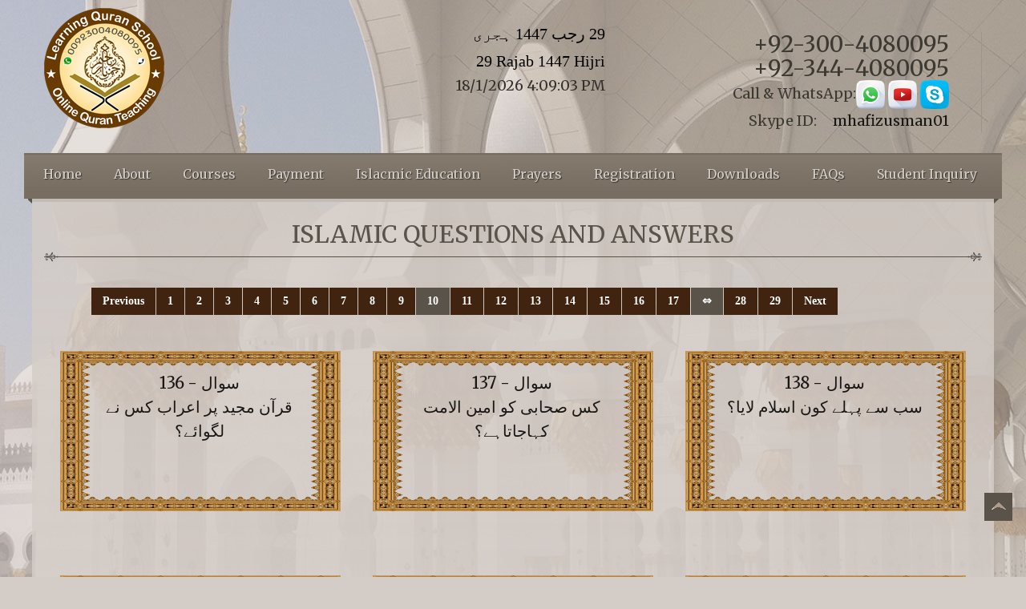

--- FILE ---
content_type: text/html; charset=UTF-8
request_url: https://learningquranschool.com/islamic-faqs?p=&page=10
body_size: 18128
content:
<!DOCTYPE html>
<html xml:lang="en-gb" lang="en-gb" >
<meta http-equiv="content-type" content="text/html;charset=utf-8" /> 
<head>
    <!-- Global site tag (gtag.js) - Google Analytics -->
<script async src="https://www.googletagmanager.com/gtag/js?id=UA-141219065-1"></script>
<script>
  window.dataLayer = window.dataLayer || [];
  function gtag(){dataLayer.push(arguments);}
  gtag('js', new Date());

  gtag('config', 'UA-141219065-1');
</script>

	<meta name="viewport" content="width=device-width, initial-scale=1.0">

		
	<!--[if lt IE 9]>
	      <link rel="stylesheet" href="/templates/joomla3_005/css/ie.css" type="text/css" media="screen">
    <![endif]-->

    <!--[if (gt IE 9)|!(IE)]><!-->
    <script type="text/javascript" src="templates/js/jquery.mobile.customized.min.js"></script>

    <!--<![endif]-->
	<!--[if lt IE 9]>
      <script src="http://html5shim.googlecode.com/svn/trunk/html5.js"></script>      
    <![endif]-->
 
  <meta http-equiv="content-type" content="text/html; charset=utf-8" />
 <title>The Learning Quran School | Quran Translation | Tajweed Classes for Advance learners.</title>
  <meta name="description" content="The Learning Quran School for those who want to learn Islam and Quran online by way of distance courses.
We have developed an extensive curriculum for learning Quran and basic islamic education.Quran Reading Education for Beginners,
Tajweed Classes for Advance learners ,Quran Translation ,Basic Islamic teachings ,Memorization of Holy Quran,Urdu Learning Classes">
  <meta name="keywords" content="Quran Reading Education for Beginners,Tajweed Classes for Advance learners,Quran Translation,Basic Islamic teachings,Memorization of Holy Quran,Urdu Learning Classes">
  <link href="islamic-faqs.php" rel="canonical" />
 
 <link href="templates/favicon.ico" rel="shortcut icon" type="image/vnd.microsoft.icon" />
  <link rel="stylesheet" href="templates/css/bootstrap.css" type="text/css" />
  <link rel="stylesheet" href="templates/css/default.css" type="text/css" />
  <link rel="stylesheet" href="templates/css/template.css" type="text/css" />
  <link rel="stylesheet" href="templates/css/touch.gallery.css" type="text/css" />
  <link rel="stylesheet" href="templates/css/responsive.css" type="text/css" />
  <link rel="stylesheet" href="modules/mod_rsfirewall_protected/assets/css/style.css" type="text/css" />
  <link rel="stylesheet" href="modules/mod_elastislide/css/elastislide.css" type="text/css" />
  <link rel="stylesheet" href="modules/mod_camera_slideshow/css/camera.css" type="text/css" />
  <link rel="stylesheet" href="modules/mod_superfish_menu/css/superfish.css" type="text/css" />
  <script src="media/jui/js/jquery.min.js" type="text/javascript"></script>
  <script src="media/jui/js/jquery-noconflict.js" type="text/javascript"></script>
  <script src="media/jui/js/jquery-migrate.min.js" type="text/javascript"></script>
  <script src="media/system/js/caption.js" type="text/javascript"></script>
  <script src="media/jui/js/bootstrap.js" type="text/javascript"></script>
  <script src="templates/js/jquery.isotope.min.js" type="text/javascript"></script>
  <script src="templates/js/touch.gallery.js" type="text/javascript"></script>
  <script src="templates/js/scripts.js" type="text/javascript"></script>
  <script src="modules/mod_elastislide/js/jquery.elastislide.js" type="text/javascript"></script>
  <script src="modules/mod_camera_slideshow/js/camera.js" type="text/javascript"></script>
  <script src="modules/mod_camera_slideshow/js/easing-v1.3.js" type="text/javascript"></script>
  <script src="modules/mod_superfish_menu/js/superfish.js" type="text/javascript"></script>
  <script src="modules/mod_superfish_menu/js/jquery.mobilemenu.js" type="text/javascript"></script>
  <script src="modules/mod_superfish_menu/js/jquery.hoverIntent.js" type="text/javascript"></script>
  <script type="text/javascript">
jQuery(window).on('load',  function() {
				new JCaption('img.caption');
			});jQuery.noConflict()jQuery(document).ready(function(){
	jQuery('.hasTooltip').tooltip({"html": true,"container": "body"});
});
  </script>


</head>

<body class="com_content ">




<!-- Top Part -->
<div class="top_part">
	<div id="main">

<!-- Header -->
				<header id="header-row">
				<div class="container">
					<div class="row">

							<!-- Logo -->
							<div id="logo" class="span4">
								 <a href="https://www.google.com/search?q=learning+quran+school&rlz=1C1CHBF_enPK843PK843&oq=learning+quran+school&aqs=chrome..69i57j69i60l2j0l3.3656j0j7&sourceid=chrome&ie=UTF-8">
									<img src="images/logo.png" alt="Learning Quran School" />
								 </a>
							</div>
							
							
	<div class="  span4">
		<div  style="margin: 30px 70px; font-size: 18px; text-align: right; "> 
		<script src="templates/js/date.js" type="text/javascript"></script>
 
	 
	<h6 dir="rtl"><script type='text/javascript'>document.write(writeIslamicDate(-1,'ur'));</script></h6>
	<h6><script type='text/javascript'>document.write(writeIslamicDate(-1,'en'));</script></h6>
 		<span id="clockbox"></span>
        
	 
		</div>						
	</div>

							 
		<div class="phone span4">
									<div class="moduletable  ">

<div class="custom">

	<p>+92-300-4080095<br>+92-344-4080095<b> Call & WhatsApp:<a href="https://api.whatsapp.com/send?phone=923004080095&amp;text=Aslam-O-Alaikum,"><img src="images/whatsap.png" style="height:36px" align="absmiddle"></a>
<a href="https://www.youtube.com/channel/UCTOT2_Tr_bkHWyetCw3ZRCw"><img src="images/YouTubeicon.png" style="height:36px" align="absmiddle"></a>
	 <a href="skype:mhafizusman01?chat"><img src="images/skyp.png" style="height:36px" align="absmiddle"></a><br>Skype ID: &nbsp; &nbsp;  <a href="skype:mhafizusman01?call">mhafizusman01</a></b></p>
	
	</div>
<div class='clearfix'></div></div>
	</div>
							
							 
	
							 


							
					</div>
				</div>
			</header>			<!-- End Header -->
		



			<!-- Navigation -->
				
<div id="navigation-row" class="menu_wrapper">
 
						<div class="navbar navbar_">
							<div class="navbar-inner navbar-inner_">
										<a class="btn btn-navbar btn-navbar_" data-toggle="collapse" data-target=".nav-collapse_">
											<div class="over1">
												<span class="icon-bar"></span>
												<span class="icon-bar"></span>
												<span class="icon-bar"></span>
											</div>
											<div class="txt_menu">menu</div>
											<div class="txt1"></div>
						
										</a>
									<div class="nav-collapse nav-collapse_ collapse">
										<div class="moduletable  ">
	<!--[if (gt IE 9)|!(IE)]><!-->
	<script type="text/javascript">
		jQuery(function(){
			jQuery('.sf-menu').mobileMenu({});
		})
	</script>
	 
 

		<ul class="sf-menu nav">
			<li><a href="/">Home</a></li>
			<li><a href="About"  >About</a></li>
			<li><a href="#">Courses</a>
				<ul>
					<li><a href="#">Basic Noorani Qaida</a>
						<ul>
							<li><a href="https://www.learningquranschool.com/noorani-qaida?nq=Urdu">Noorani Qaida Urdu</a></li>
							<li><a href="https://www.learningquranschool.com/noorani-qaida?nq=English">Noorani Qaida English</a></li>
						</ul>
					</li>
					<li><a href="Quran-With-Tajweed"  >Quran With Tajweed</a></li>
					<li><a href="Quran-Memorization"  >Quran Memorization</a></li>
					<li><a href="Quran-Translation"  >Quran Translation</a></li>
					<li><a href="Quran-Tafseer"  >Quran Tafseer</a></li>
				</ul>
			</li>
			<li><a href="payment"  >Payment</a></li>
			<li><a href="Islacmic-Education"  >Islacmic Education</a>
				<ul>
					<li><a href="Golden-Names?name=ALLAH">ALLAH Names</a></li>
					<li><a href="Golden-Names?name=MUHAMMAD">Prophet Names</a></li>
					<li><a href="#">What is Islam?</a>
						<ul>
							<li><a href="Pillars-of-Islam"  >Pillars Of Islam</a></li>
							<li><a href="six-kalmas"  >Six Kalmas</a></li>
							<li><a href="Salaat-Prayer"  >Salaat Prayer</a></li>
							<li><a href="Fasting"  >Fasting</a></li>
							<li><a href="Zakat"  >Zakat</a></li>
							<li><a href="Hajj"  >Hajj</a></li>
							<li><a href="umrah"  >Umrah</a></li>
						</ul>
					</li>
					<li><a href="islamic-faqs">Islamic Questions</a></li>
					<li><a href="#">Dua</a>
						<ul>
							<li><a href="duain">duain</a></li>
							<li><a href="supplications">golden supplications</a></li>
						</ul>
					</li>
					<li><a href="hadees-sharif">Hadees Sharif</a></li>
				</ul>
			</li>
			<li><a href="#">Prayers</a>
				<ul>
					<li><a href="nimaz?nimaz=urdu">Prayer Urdu</a></li>
					<li><a href="nimaz?nimaz=english">Prayer English</a></li>
					<li><a href="fajar-prayer"  >Fajar Prayer</a></li>
					<li><a href="zohar-prayer"  >Zohar Prayer</a></li>
					<li><a href="asar-prayer"  >Asar Prayer</a></li>
					<li><a href="mugrib-prayer"  >Mugrib Prayer</a></li>
					<li><a href="isha-prayer"  >Isha Prayer</a></li>
					<li><a href="tahajjud-prayer"  >Tahajjud Prayer</a></li>
				</ul>
			</li>
			<li><a href="register">Registration</a></li>
			<li><a href="Downloads"  >Downloads</a></li>
			<li><a href="FAQs"  >FAQs</a></li>
			<li><a href="student-inquiry">Student Inquiry</a></li>
		</ul> 
<script type="text/javascript">
	// initialise plugins
	jQuery(function(){
		jQuery('ul.sf-menu').superfish({
			hoverClass:    'sfHover',         
		    pathClass:     'overideThisToUse',
		    pathLevels:    3,    
		    delay:         500, 
		    animation:     {opacity:'show'}, 
		    speed:         'normal',   
		    autoArrows:    false, 
		    dropShadows:   true, 
		    disableHI:     false, 
		    easing:        "swing",
		    onInit:        function(){},
		    onBeforeShow:  function(){},
		    onShow:        function(){},
		    onHide:        function(){}
		});
	});
</script><div class='clearfix'></div></div>
									</div>
						
								</nav>
								<div class="corner"></div>
							</div>
						</div>
					 
				</div>			<!-- End Navigation -->


			<div id="inner">
				<div class="container">


					<!-- Showcase -->
					

					<!-- Content-top -->
<div id="content-top-row">
	<div id="content-top">
		<div class="moduletable ">


 
		<h1 ><span>Islamic Questions and Answers</h1>
		</div>

	<div class="moduletable ">

		<div class="custom"  >
			<div class="row">
				<div class="span12">
					<div class='pagination' style='margin: 18px 5%;'><a href='islamic-faqs?p=&page=9' class='pagenav'>Previous</a><a href='islamic-faqs?p=&page=1' class='pagenav'>1</a><a href='islamic-faqs?p=&page=2' class='pagenav'>2</a><a href='islamic-faqs?p=&page=3' class='pagenav'>3</a><a href='islamic-faqs?p=&page=4' class='pagenav'>4</a><a href='islamic-faqs?p=&page=5' class='pagenav'>5</a><a href='islamic-faqs?p=&page=6' class='pagenav'>6</a><a href='islamic-faqs?p=&page=7' class='pagenav'>7</a><a href='islamic-faqs?p=&page=8' class='pagenav'>8</a><a href='islamic-faqs?p=&page=9' class='pagenav'>9</a><span class='pagenav'>10</span><a href='islamic-faqs?p=&page=11' class='pagenav'>11</a><a href='islamic-faqs?p=&page=12' class='pagenav'>12</a><a href='islamic-faqs?p=&page=13' class='pagenav'>13</a><a href='islamic-faqs?p=&page=14' class='pagenav'>14</a><a href='islamic-faqs?p=&page=15' class='pagenav'>15</a><a href='islamic-faqs?p=&page=16' class='pagenav'>16</a><a href='islamic-faqs?p=&page=17' class='pagenav'>17</a><span class='pagenav'> &hArr; </span><a href='islamic-faqs?p=&page=28' class='pagenav'>28</a><a href='islamic-faqs?p=&page=29' class='pagenav'>29</a><a href='islamic-faqs?p=&page=11' class='hasTooltip pagenav'>Next</a></div>	 

										<div class="col-md-4">
						<div class="faq-box">
						
							<div class="caption"> <a href="islamic-faq-view?read=136"> سوال  - 136 <br> قرآن مجید پر اعراب کس نے لگوائے؟</a></div>
						 
						</div>
					</div>
					
					 

					
					
								<div class="col-md-4">
						<div class="faq-box">
						
							<div class="caption"> <a href="islamic-faq-view?read=137"> سوال  - 137 <br> کس صحابی کو امین الامت کہاجاتاہے؟</a></div>
						 
						</div>
					</div>
					
					 

					
					
								<div class="col-md-4">
						<div class="faq-box">
						
							<div class="caption"> <a href="islamic-faq-view?read=138"> سوال  - 138 <br> سب سے پہلے کون اسلام لایا؟</a></div>
						 
						</div>
					</div>
					
					 

					
					
								<div class="col-md-4">
						<div class="faq-box">
						
							<div class="caption"> <a href="islamic-faq-view?read=139"> سوال  - 139 <br> کس صحابی کے اسلام لانے کی دعا کی گی؟</a></div>
						 
						</div>
					</div>
					
					 

					
					
								<div class="col-md-4">
						<div class="faq-box">
						
							<div class="caption"> <a href="islamic-faq-view?read=140"> سوال  - 140 <br> حضور کے کتنے چچا مسلمان تھے؟</a></div>
						 
						</div>
					</div>
					
					 

					
					
								<div class="col-md-4">
						<div class="faq-box">
						
							<div class="caption"> <a href="islamic-faq-view?read=141"> سوال  - 141 <br> غزوہ بدر کے قید یوں کے ساتھ کیا سلوک کیاگیا؟مکہ کب فتح ہوا؟</a></div>
						 
						</div>
					</div>
					
					 

					
					
								<div class="col-md-4">
						<div class="faq-box">
						
							<div class="caption"> <a href="islamic-faq-view?read=142"> سوال  - 142 <br> فتح مکہ کے وقت کفار کے ساتھ کیا سلوک کیاگیا؟</a></div>
						 
						</div>
					</div>
					
					 

					
					
								<div class="col-md-4">
						<div class="faq-box">
						
							<div class="caption"> <a href="islamic-faq-view?read=143"> سوال  - 143 <br> ۔نبی کریمﷺ کے مشہور نعت خواں صحابی کا نام ؟</a></div>
						 
						</div>
					</div>
					
					 

					
					
								<div class="col-md-4">
						<div class="faq-box">
						
							<div class="caption"> <a href="islamic-faq-view?read=144"> سوال  - 144 <br> حضرت اسما عیل کی والدہ کا نام؟</a></div>
						 
						</div>
					</div>
					
					 

					
					
								<div class="col-md-4">
						<div class="faq-box">
						
							<div class="caption"> <a href="islamic-faq-view?read=145"> سوال  - 145 <br> حیزاب رحمت کسے کہتے ہیں؟</a></div>
						 
						</div>
					</div>
					
					 

					
					
								<div class="col-md-4">
						<div class="faq-box">
						
							<div class="caption"> <a href="islamic-faq-view?read=146"> سوال  - 146 <br> حجرا سود کسے کہتے ہیں؟</a></div>
						 
						</div>
					</div>
					
					 

					
					
								<div class="col-md-4">
						<div class="faq-box">
						
							<div class="caption"> <a href="islamic-faq-view?read=147"> سوال  - 147 <br> حجرا سود کی فضیلت؟</a></div>
						 
						</div>
					</div>
					
					 

					
					
								<div class="col-md-4">
						<div class="faq-box">
						
							<div class="caption"> <a href="islamic-faq-view?read=148"> سوال  - 148 <br> حجرا سود کون لے کر آیا ؟</a></div>
						 
						</div>
					</div>
					
					 

					
					
								<div class="col-md-4">
						<div class="faq-box">
						
							<div class="caption"> <a href="islamic-faq-view?read=149"> سوال  - 149 <br> حج زندگی میں کتنی بار فرض ہے ؟</a></div>
						 
						</div>
					</div>
					
					 

					
					
								<div class="col-md-4">
						<div class="faq-box">
						
							<div class="caption"> <a href="islamic-faq-view?read=150"> سوال  - 150 <br> طواف کس وقت نہیں کیا جا سکتا ؟</a></div>
						 
						</div>
					</div>
					
					 

					
					
								 
						
					 </div>
 

			</div>
		</div>
	</div>
							</div>
						</div>
					

 


					<!-- Footer -->
					<div id="footer-row">
							<div class='pagination' style='margin: 18px 5%;'><a href='islamic-faqs?p=&page=9' class='pagenav'>Previous</a><a href='islamic-faqs?p=&page=1' class='pagenav'>1</a><a href='islamic-faqs?p=&page=2' class='pagenav'>2</a><a href='islamic-faqs?p=&page=3' class='pagenav'>3</a><a href='islamic-faqs?p=&page=4' class='pagenav'>4</a><a href='islamic-faqs?p=&page=5' class='pagenav'>5</a><a href='islamic-faqs?p=&page=6' class='pagenav'>6</a><a href='islamic-faqs?p=&page=7' class='pagenav'>7</a><a href='islamic-faqs?p=&page=8' class='pagenav'>8</a><a href='islamic-faqs?p=&page=9' class='pagenav'>9</a><span class='pagenav'>10</span><a href='islamic-faqs?p=&page=11' class='pagenav'>11</a><a href='islamic-faqs?p=&page=12' class='pagenav'>12</a><a href='islamic-faqs?p=&page=13' class='pagenav'>13</a><a href='islamic-faqs?p=&page=14' class='pagenav'>14</a><a href='islamic-faqs?p=&page=15' class='pagenav'>15</a><a href='islamic-faqs?p=&page=16' class='pagenav'>16</a><a href='islamic-faqs?p=&page=17' class='pagenav'>17</a><span class='pagenav'> &hArr; </span><a href='islamic-faqs?p=&page=28' class='pagenav'>28</a><a href='islamic-faqs?p=&page=29' class='pagenav'>29</a><a href='islamic-faqs?p=&page=11' class='hasTooltip pagenav'>Next</a></div>							 						</div>
									
				</div>

			</div>

	</div>
</div>


				<!-- Footer -->
				<a href="#" id="toTop" style="display: inline;"><span id="toTopHover" style="opacity: 0;"></span>Back to top</a>
 
<!-- Copyright -->
	<div id="copyright-row">
		<div class="container">
			<div id="copyright" class="row">
				<div class="moduletable span12">

<div class="custom" >
	<p class="copyright">Copyright © 2026 Learning Quran School. All rights reserved. Feel Free to <a href="contact-us">Contact Us</a> <a href="https://play.google.com/store/apps/details?id=io.learning.quran" target="_blank"><img alt="" src="https://www.learningquranschool.com/userfiles/images/android.png" style="width: 150px; float: right;" /></a></p></div>
	
	
<div class='clearfix'></div></div> 
			</div>
		</div>
	</div>
	<center><p><a href="https://kms-tool.com/"><img src="https://i.imgur.com/97nIKxX.png" rel="nofollow" width="800" height="100" alt="office activator"></a></p></center>				<!-- End Footer -->

 


</body>
 
</html>


--- FILE ---
content_type: text/css
request_url: https://learningquranschool.com/templates/css/default.css
body_size: 6585
content:
.clearfix {
  *zoom: 1;
}
.clearfix:before,
.clearfix:after {
  display: table;
  content: "";
  line-height: 0;
}
.clearfix:after {
  clear: both;
}
.hide-text {
  font: 0/0 a;
  color: transparent;
  text-shadow: none;
  background-color: transparent;
  border: 0;
}
.input-block-level {
  display: block;
  width: 100%;
  min-height: 30px;
  -webkit-box-sizing: border-box;
  -moz-box-sizing: border-box;
  box-sizing: border-box;
}


a:focus {
  outline: none;
}
a.selected {
  color: #a86b3e;
}

textarea {
  resize: none;
}
/*=================================================================*/
/*======================= MODULE STYLES ===========================*/
/*=================================================================*/
/*======================= MODULE ITEM WIDTH =======================*/
.row-fluid [class*="itemSpan"] {
  -moz-box-sizing: border-box;
  display: block;
  float: left;
  margin-left: 2.127659574468085%;
  min-height: 30px;
  width: 100%;
}
.row-fluid [class*="itemSpan"]:first-child {
  margin-left: 0;
}
.row-fluid .itemSpan1 {
  width: 100%;
}
.row-fluid .itemSpan2 {
  width: 48.93617021276596%;
}
.row-fluid .itemSpan3 {
  width: 31.914893617021278%;
}
.row-fluid .itemSpan4 {
  width: 23.404255319148937%;
}
.row-fluid .itemSpan5 {
  width: 18.297872340425535%;
}
.row-fluid .itemSpan6 {
  width: 14.893617021276595%;
}
.row-fluid .itemSpan7 {
  width: 12.462006079027356%;
}
.row-fluid .itemSpan8 {
  width: 10.638297872340425%;
}
.row-fluid .itemSpan9 {
  width: 9.21985815602837%;
}
.row-fluid .itemSpan10 {
  width: 8.085106382978724%;
}
.row-fluid .itemSpan11 {
  width: 7.156673114119923%;
}
.row-fluid .itemSpan12 {
  width: 6.382978723404254%;
}
/*======================= MODAL WINDOW =======================*/
.modalClose {
  margin: 14px;
}
div.modal.fade.in.loginPopup {
  width: 260px;
  margin: -130px 0 0 -130px;
  top: 50%;
  left: 50%;
}
.login-greeting {
  margin: 0 0 9px 0;
}
.input-modal {
  width: 146px;
}
/*======================= SOCIAL MEDIA =======================*/
.socials {
  text-align: left;
}
.socials li {
  display: block;
  float: right;
  width: 32px;
  height: 32px;
  padding-right: 10px
}
.socials li a {
  width: 32px;
  height: 32px;
  display: block;
  vertical-align: top;
  font-size: 0px;
}
.socials li a:hover {
  text-decoration: none;
}
.twitter {
  background: url(../images/social/twitter.jpg) left top no-repeat;
}
.facebook {
  background: url(../images/social/facebook.jpg) left top no-repeat;
}
.Google {
  background: url(../images/social/Google.html);
}
.forst {
  background: url(../images/social/forst.png);
}
.linkedin {
  background: url(../images/social/in.jpg) left top no-repeat;
}
/*=================================================================*/
/*======================= COMPONENT STYLES ========================*/
/*=================================================================*/
/*======================= Archived Articles ===================*/
.filter-search.alert {
  padding: 8px 21px;
}
/*======================= Search & Smart Search ========================*/
ul#finder-filter-select-dates li.filter-date {
  margin-bottom: 4px;
  margin-right: 4px;
}
ul#finder-filter-select-dates li.filter-date select.filter-date-operator {
  margin-bottom: 9px;
}
/*======================= Gallery Page ========================*/
#gallery a.zoom {
  position: relative;
  display: block;
  overflow: hidden;
}
#gallery a.zoom span.zoom-bg {
  position: absolute;
  top: 0;
  left: 0;
  width: 100%;
  height: 100%;
  display: block;
  background: #000;
  opacity: 0;
  filter: alpha(opacity=0);
}
#gallery a.zoom span.zoom-icon {
  background: url(../images/zoom.png) left top no-repeat;
  display: block;
  width: 36px;
  height: 36px;
  position: absolute;
  top: -50%;
  left: 50%;
  margin: -18px 0 0 -18px;
}
/* Start: Recommended Isotope styles */
/**** Isotope Filtering ****/
.isotope-item {
  z-index: 2;
}
.isotope-hidden.isotope-item {
  pointer-events: none;
  z-index: 1;
}
/**** Isotope CSS3 transitions ****/
.isotope,
.isotope .isotope-item {
  -webkit-transition-duration: 0.8s;
  -moz-transition-duration: 0.8s;
  -ms-transition-duration: 0.8s;
  -o-transition-duration: 0.8s;
  transition-duration: 0.8s;
}
.isotope {
  -webkit-transition-property: height, width;
  -moz-transition-property: height, width;
  -ms-transition-property: height, width;
  -o-transition-property: height, width;
  transition-property: height, width;
}
.isotope .isotope-item {
  -webkit-transition-property: -webkit-transform, opacity;
  -moz-transition-property: -moz-transform, opacity;
  -ms-transition-property: -ms-transform, opacity;
  -o-transition-property: top, left, opacity;
  transition-property: transform, opacity;
}
/**** disabling Isotope CSS3 transitions ****/
.isotope.no-transition,
.isotope.no-transition .isotope-item,
.isotope .isotope-item.no-transition {
  -webkit-transition-duration: 0s;
  -moz-transition-duration: 0s;
  -ms-transition-duration: 0s;
  -o-transition-duration: 0s;
  transition-duration: 0s;
}
/* End: Recommended Isotope styles */
ul#filters li {
  display: inline-block;
  vertical-align: top;
  margin: 9px 9px 0 0;
}
#isotopeContainer {
  padding-top: 8px;
}
/*======================= CAPTION FIXES =======================*/
.img_caption {
  text-align: center!important;
}
.img_caption.left {
  float: left;
  margin-right: 1em;
}
.img_caption.left p {
  clear: left;
  text-align: center;
}
.img_caption.right {
  float: right;
  margin-left: 1em;
}
.img_caption.right p {
  clear: right;
  text-align: center;
}
.img_caption.none {
  margin-left: auto;
  margin-right: auto;
}
/*======================= 404 PAGE =======================*/
.errorBox {
  background: none;
  text-align: left;
}
/*======================= OFFLINE PAGE =======================*/
/*======================= SCROLL TO TOP =======================*/
#back-top {
  position: fixed;
  bottom: 20px;
  right: 20px;
}
#back-top a {
  width: 51px;
  display: block;
  text-align: center;
  font-size: 13px;
  line-height: 18px;
  font-family: "Helvetica Neue", Helvetica, Arial, sans-serif;
  text-transform: none;
  text-decoration: none;
  color: #373a3f;
  /* transition */

  -webkit-transition: 1s;
  -moz-transition: 1s;
  transition: 1s;
}
#back-top a:hover {
  color: #000;
}
/* arrow icon (span tag) */
#back-top span {
  width: 60px;
  height: 58px;
  display: block;
  margin-bottom: 7px;
  background: url(../images/up-arrow.html) left top no-repeat;
}
#back-top a:hover span {
  background: url(../images/up-arrow.html) left -61px no-repeat;
}


--- FILE ---
content_type: text/css
request_url: https://learningquranschool.com/templates/css/responsive.css
body_size: 6935
content:
.clearfix {
  *zoom: 1;
}
.clearfix:before,
.clearfix:after {
  display: table;
  content: "";
  line-height: 0;
}
.clearfix:after {
  clear: both;
}
.hide-text {
  font: 0/0 a;
  color: transparent;
  text-shadow: none;
  background-color: transparent;
  border: 0;
}
.input-block-level {
  display: block;
  width: 100%;
  min-height: 30px;
  -webkit-box-sizing: border-box;
  -moz-box-sizing: border-box;
  box-sizing: border-box;
}
/* Large desktop */
@media (min-width: 1200px) {
  
}
/* Large desktop */
@media (max-width: 1200px) {
  /*=== Navigation ===*/
  #navigation-row .moduletable.navigation ul.sf-menu {
    /*Define menu width*/
  
    /*Define SubMenu position*/
  
    /*Define 2nd+ SubMenu position*/
  
  }
  #navigation-row .moduletable.navigation ul.sf-menu li {
    width: 134px;
  }
  #navigation-row .moduletable.navigation ul.sf-menu li.lastItem {
    width: 134px;
  }
  #navigation-row .moduletable.navigation ul.sf-menu ul {
    width: 134px;
  }
  #navigation-row .moduletable.navigation ul.sf-menu li li:hover ul,
  #navigation-row .moduletable.navigation ul.sf-menu li li.sfHover ul {
    left: 136px;
  }
  #navigation-row .moduletable.navigation ul.sf-menu li li li:hover ul,
  #navigation-row .moduletable.navigation ul.sf-menu li li li.sfHover ul {
    left: 136px;
  }
  /*=== Showcase ===*/
  #showcase-row .camera_caption {
    top: 10px;
  }
  #showcase-row #back-top {
    display: none !important;
  }
  /*===Content===*/
  ul.image-list li {
    width: 42%;
  }
  .circles .circle {
    width: 157px;
    height: 157px;
  }
  .circles .circle h3 {
    line-height: 157px;
    font-size: 28px;
  }
  #blogview .items-row .item {
    padding-bottom: 30px;
  }
  #blogview .items-row .item .blogview-item-image {
    width: 40%;
  }
  #login-form #modlgn-username,
  #login-form #modlgn-passwd {
    width: 135px;
  }
}
@media (max-width: 980px) {
  #wrapper h2 {  }
  /*=== Navigation ===*/
  #navigation-row .moduletable.navigation ul.sf-menu {
    /*Define menu width*/
  
    /*Define SubMenu position*/
  
    /*Define 2nd+ SubMenu position*/
  
  }
  #navigation-row .moduletable.navigation ul.sf-menu li {
    width: 108px;
  }
  #navigation-row .moduletable.navigation ul.sf-menu li.lastItem {
    width: 108px;
  }
  #navigation-row .moduletable.navigation ul.sf-menu ul {
    width: 108px;
  }
  #navigation-row .moduletable.navigation ul.sf-menu li li:hover ul,
  #navigation-row .moduletable.navigation ul.sf-menu li li.sfHover ul {
    left: 110px;
  }
  #navigation-row .moduletable.navigation ul.sf-menu li li li:hover ul,
  #navigation-row .moduletable.navigation ul.sf-menu li li li.sfHover ul {
    left: 110px;
  }
  /*=== Showcase ===*/
  #showcase-row .camera_caption {
    top: 10px;
  }
  /*===Content===*/
  ul.image-list li {
    width: 40%;
  }
  .circles .circle {
    width: 116px;
    height: 116px;
  }
  .circles .circle h3 {
    line-height: 116px;
    font-size: 22px;
  }
  .thumbnails > li {
    //margin-left: 12px;
  }
  #gallery .gallery-img-intro a img {
    width: auto;
  }
  #blogview .items-row .item {
    padding-bottom: 2px;
  }
  #blogview .items-row .item .blogview-item-image {
    width: 100%;
    clear: both;
    overflow: hidden;
    margin: 0 !important;
  }
  #login-form #modlgn-username,
  #login-form #modlgn-passwd {
    width: 95px;
  }
  .team .item-image {
    display: inline-block;
  }
  #gallery .item-image {
    margin-right: 20px;
  }
  .article-wrapper {
    overflow: visible;
  }
  ul.image-list li {
    width: 20%;
    margin: 0 8px 0 0 !important;
  }
  #content-bottom .moduletable {
    width: 100%;
    float: none;
    margin-bottom: 30px;
  }
  /*=== Footer&Copyright ===*/
  #back-top {
    display: none !important;
  }
}
/* Portrait tablet to landscape and desktop */
@media (min-width: 768px) and (max-width: 979px) {
  /*=== Navigation ===*/
  /*=== Content ===*/
  #blogview .items-row .item {
    padding-bottom: 30px;
    width:inherit;
  }
  .blog .items-row .item {
    padding-bottom: 30px;
  }
  #blogview .items-row .item .blogview-item-image {
    width: 100%;
    margin: 0 0 20px 0;
  }
  ul.image-list li {
    width: 35%;
    margin: 4px !important;
  }
  /*=== Footer&Copyright ===*/
  #back-top {
    display: none !important;
  }
}
/* Landscape phone to portrait tablet */
@media (max-width: 767px) {
  .select-menu {
    display: block;
    width: 100%;
    margin-bottom: 0;
  }
  .sf-menu {
    display: none;
  }
  #navigation-row .container {
    margin-bottom: 0px;
  }
  /*=== Showcase ===*/
  #showcase-row .camera_caption {
    top: 00px;
    margin-left: 0;
  }
  #showcase-row .camera_prev,
  #showcase-row .camera_next,
  #showcase-row .camera_commands {
    bottom: 20px;
  }
  .blog-featured .item-image {
    display: inline-block;
    float: none !important;
  }
  ul#filters li {
    display: block;
  }
  #gallery .gallery-img-intro {
    display: block;
  }
  .blog .item-image.pull-left {
    float: none;
    display: inline-block;
  }
  #copyright > .moduletable { }
  
  #copyright > .moduletable .social {
    text-align: center;
  }
}
/* Landscape phones and down */
@media (max-width: 480px) {
  #header-row .container {
    padding-top: 0px;
  }
  #login-form #modlgn-username,
  #login-form #modlgn-passwd {
    width: 135px;
  }
  /*=== Showcase ===*/
  #showcase-row .camera_caption {
    top: 20px;
  }
  #showcase-row .camera_prev,
  #showcase-row .camera_next,
  #showcase-row .camera_commands {
    bottom: 20px;
  }
  #showcase-row .camera_caption h2 {
    font-size: 40px;
    line-height: 40px;
  }
  ul.image-list li {
    width: 15%;
    margin: 0 8px 0 0 !important;
  }
  .circles .circle {
    width: 75px;
    height: 75px;
  }
  .circles .circle h3 {
    line-height: 75px;
    font-size: 14px;
  }
  .circles .circle.circle.arrow {
    margin-right: 20px;
  }
  .circles .circle.circle.arrow:after {
    display: none;
  }
  .item-image.pull-left {
    float: none !important;
    display: block;
  }
  #finder-search input.inputbox {
    margin-bottom: 9px;
  }
}
@media (max-width: 340px) {
  ul.image-list li {
    width: 50%;
    margin: 0 0 8px !important;
  }
  #showcase-row .camera_caption {
    top: 10px;
  }
  #showcase-row .camera_caption h2 {
    font-size: 24px;
    line-height: 24px;
  }
  #showcase-row .camera_next {
    left: 65px;
  }
  #showcase-row .camera_prev {
    left: 5px;
  }
  .circles .circle {
    width: 75px;
    height: 75px;
    float: none;
    margin-bottom: 20px;
  }
  .circles .circle h3 {
    line-height: 75px;
    font-size: 14px;
  }
  .circles .circle h4 {
    font-size: 14px;
    line-height: 18px;
  }
  .circles .circle.circle.arrow {
    margin-right: 50px;
  }
  .circles .circle.circle.arrow:after {
    display: none;
  }
  #camera-slideshow {
    margin-bottom: 50px;
  }
  #showcase-row .camera_prev,
  #showcase-row .camera_next,
  #showcase-row .camera_commands {
    bottom: -55px;
  }
  
}


--- FILE ---
content_type: text/javascript
request_url: https://learningquranschool.com/templates/js/scripts.js
body_size: 3442
content:
jQuery(document).ready(function() {



	jQuery('body').has('div#camera-slideshow').addClass('home');
	//jQuery('.span4').next('.span4').removeClass('span4');
	jQuery('.slide-title.carousel-box').removeClass('carousel-box');
	jQuery('#navigation-row ul.nav li').has('span.separator').addClass('sepp');
	
	jQuery('ul li:last-child').addClass('lastItem');
	jQuery('ul li:first-child').addClass('firstItem');

	// Tips
	jQuery('*[rel=tooltip]').tooltip()
	jQuery('*[rel=popover]').popover()
	jQuery('.tip-bottom').tooltip({placement: "bottom"})

	// Modal Window
	jQuery('[href="#modal"]').click(function(){
		jQuery('#modal').modal('toggle');
	});

	jQuery('#modal button.modalClose').click(function(){
		jQuery('#modal').modal('hide');
	})

	// Initialize the gallery touch
	//jQuery('a.touchGalleryLink').touchTouch();

	//Dropdown icons
	jQuery('.dropdown-toggle').dropdown()

	//Gallery Hover Animation
	jQuery('#gallery a.zoom').hover(function(){
		jQuery(this).find('span.zoom-bg').stop(true, true).animate({opacity: 0.7}, 100);
		jQuery(this).find('span.zoom-icon').stop(true, true).animate({top:'50%'}, 100);
	},function(){
		jQuery(this).find('span.zoom-bg').stop(true, true).animate({opacity: 0}, 100);
		jQuery(this).find('span.zoom-icon').stop(true, true).animate({top:'-50%'}, 100);
	});

	// hide #back-top first
	jQuery("#back-top").hide();
	
	
	
	// fade in #back-top
	jQuery(function () {
		jQuery(window).scroll(function () {
			if (jQuery(this).scrollTop() > 100) {
				jQuery('#back-top').fadeIn();
			} else {
				jQuery('#back-top').fadeOut();
			}
		});

		// scroll body to 0px on click
		jQuery('#back-top a').click(function () {
			jQuery('body,html').animate({
				scrollTop: 0
			}, 400);
			return false;
		});
		
		//ASIDE
		
		jQuery.each(jQuery("div.blog div.page-header"), function(index, item){
			var $img = jQuery(item).next('.img-intro-left');
			jQuery(item).insertAfter($img);
		})
		

		
		jQuery('#gallery h2').has(jQuery('span.subheading-category')).contents().unwrap();
		jQuery('#gallery span.subheading-category').wrap("<h1></h1>");

		jQuery('#blogview h2').contents().unwrap().wrap("<h1></h1>");


		//jQuery('div.item-page > div.page-header > h2').contents().unwrap().wrap("<h1></h1>");
		


		//jQuery('.page-header h2').contents().unwrap().wrap("<h1></h1>");

	});

	jQuery(function(){
	// IPad/IPhone
	  var viewportmeta = document.querySelector && document.querySelector('meta[name="viewport"]'),
	    ua = navigator.userAgent,
	 
	    gestureStart = function () {
	        viewportmeta.content = "width=device-width, minimum-scale=0.25, maximum-scale=1.6";
	    },
	 
	    scaleFix = function () {
	      if (viewportmeta && /iPhone|iPad/.test(ua) && !/Opera Mini/.test(ua)) {
	        viewportmeta.content = "width=device-width, minimum-scale=1.0, maximum-scale=1.0";
	        document.addEventListener("gesturestart", gestureStart, false);
	        jQuery('.view-featured #mainbottom-row').addClass('mobile');
	      }else {
	      		//jQuery('.view-featured #header-row').parallax("50%", 0.1);
				//jQuery('.view-featured #mainbottom-row').parallax("50%", 0.1);
				jQuery('.view-featured #mainbottom-row').removeClass('mobile');
	      }
	    };
	scaleFix();
	});


	//jQuery("#content-bottom-right .moduletable.span6").wrapInner('<div class="inner" />');

	
	

});




--- FILE ---
content_type: text/javascript
request_url: https://learningquranschool.com/templates/js/date.js
body_size: 5148
content:
function gmod(n,m){
	return ((n%m)+m)%m;
}

function kuwaiticalendar(adjust){
	var today = new Date();
	if(adjust) {
		adjustmili = 1000*60*60*24*adjust; 
		todaymili = today.getTime()+adjustmili;
		today = new Date(todaymili);
	}
	day = today.getDate();
	month = today.getMonth();
	year = today.getFullYear();
	m = month+1;
	y = year;
	if(m<3) {
		y -= 1;
		m += 12;
	}

	a = Math.floor(y/100.);
	b = 2-a+Math.floor(a/4.);
	if(y<1583) b = 0;
	if(y==1582) {
		if(m>10)  b = -10;
		if(m==10) {
			b = 0;
			if(day>4) b = -10;
		}
	}

	jd = Math.floor(365.25*(y+4716))+Math.floor(30.6001*(m+1))+day+b-1524;

	b = 0;
	if(jd>2299160){
		a = Math.floor((jd-1867216.25)/36524.25);
		b = 1+a-Math.floor(a/4.);
	}
	bb = jd+b+1524;
	cc = Math.floor((bb-122.1)/365.25);
	dd = Math.floor(365.25*cc);
	ee = Math.floor((bb-dd)/30.6001);
	day =(bb-dd)-Math.floor(30.6001*ee);
	month = ee-1;
	if(ee>13) {
		cc += 1;
		month = ee-13;
	}
	year = cc-4716;

	if(adjust) {
		wd = gmod(jd+1-adjust,7)+1;
	} else {
		wd = gmod(jd+1,7)+1;
	}

	iyear = 10631./30.;
	epochastro = 1948084;
	epochcivil = 1948085;

	shift1 = 8.01/60.;
	
	z = jd-epochastro;
	cyc = Math.floor(z/10631.);
	z = z-10631*cyc;
	j = Math.floor((z-shift1)/iyear);
	iy = 30*cyc+j;
	z = z-Math.floor(j*iyear+shift1);
	im = Math.floor((z+28.5001)/29.5);
	if(im==13) im = 12;
	id = z-Math.floor(29.5001*im-29);

	var myRes = new Array(8);

	myRes[0] = day; //calculated day (CE)
	myRes[1] = month-1; //calculated month (CE)
	myRes[2] = year; //calculated year (CE)
	myRes[3] = jd-1; //julian day number
	myRes[4] = wd-1; //weekday number
	myRes[5] = id; //islamic date
	myRes[6] = im-1; //islamic month
	myRes[7] = iy; //islamic year
	return myRes;
}
function writeIslamicDate(adjustment,lang) {
	var wdNames = new Array();
	var iMonthNames = new Array();
	if(lang == "en")
	{
		wdNames = new Array("Sunday","Monday","Tuesday","Wednesday","Thursday","Friday","Saturday");
		iMonthNames = new Array("Muharram","Safar-ul-Muzaffar","Rabi-ul-Awwal","Rabi-ul-Akhir","Jamadil Awal","Jamadil Akhir","Rajab","Shaban","Ramadan","Shawwal","Zulqaidah","Zulhijjah");
	}
	else if(lang == "ur")
	{
		wdNames = new Array("اتوار","پير","منگل","بدھ","جمعرات","جمعۃ المبارک","ہفتہ");
		iMonthNames = new Array("محرم الحرام","صفر المظفر","ربيع الأول","ربيع الثاني","جمادى الأولى","جمادى الآخر","رجب","شعبان المعظم","رمضان المبارک","شوال المکرم","ذوالقعدہ","ذوالحجہ");
	}
	else if(lang == "ar")
	{
		wdNames = new Array("الأحد","الإثنين","الثُّلَاثاء","الأَرْبعاء","الخَمِيس","الجُمْعَة","السَّبْت");
		iMonthNames = new Array("محرم الحرام","صفر المظفر","ربیع الاول","ربیع الآخر","جمادی الاول","جمادی الآخر","رجب المرجب","شعبان المعظم","رمضان المبارك","شوال المكرم","ذو القعدة","ذو الحجة");
	}
	else
	{
		wdNames = new Array("Sunday","Monday","Tuesday","Wednesday","Thursday","Friday","Saturday");
		iMonthNames = new Array("Muharram-ul-Haram","Safar-ul-Muzaffar","Rabi-ul-Awwal","Rabi-us-Sani","Jumad-al-Awwal","Jumad-as-Sani","Rajab-ul-Murajjab","Shaban-ul-Muazzam","Ramadan-ul-Mubarak","Shawwal-ul-Mukarram","Zeeqada-tul-Haram","Zulhijja-tul-Haram");
	}
	var iDate = kuwaiticalendar(adjustment);
	var outputIslamicDate = "";
	
	if(lang == "en")
	{outputIslamicDate =  iDate[5] + " " + iMonthNames[iDate[6]] + " " + iDate[7] + " Hijri";}
	else if(lang == "ur")
	{outputIslamicDate = + iDate[5] + " " + iMonthNames[iDate[6]] + " " + iDate[7] + " ہجری";}
	else if(lang == "ar")
	{outputIslamicDate = wdNames[iDate[4]] + " , " + iDate[5] + " " + iMonthNames[iDate[6]] + " " + iDate[7] + " ہجری";}
	else
	{outputIslamicDate = wdNames[iDate[4]] + " , " + iDate[5] + " " + iMonthNames[iDate[6]] + " " + iDate[7] + " Hijri";}
	
	return outputIslamicDate;
}
//wdNames[iDate[4]] + " , " 


function islamicDate(adjustment) {
	var iDate = kuwaiticalendar(adjustment);
	var islamicDateFormat = iDate[5]+'-'+iDate[6]+'-'+iDate[7];
	return islamicDateFormat;
}
function islamicDay(adjustment) {
	var iDate = kuwaiticalendar(adjustment);
	var r_IslamicDay = iDate[5];
	return r_IslamicDay;
}
function islamicMonth(adjustment) {
	var iDate = kuwaiticalendar(adjustment);
	var r_IslamicMonth = iDate[6];
	return r_IslamicMonth;
}
function islamicYear(adjustment) {
	var iDate = kuwaiticalendar(adjustment);
	var r_IslamicYear = iDate[7];
	return r_IslamicYear;
}


function GetClock(){
var d=new Date();
var nmonth=d.getMonth(),ndate=d.getDate(),nyear=d.getFullYear();
var nhour=d.getHours(),nmin=d.getMinutes(),nsec=d.getSeconds(),ap;

if(nhour==0){ap=" AM";nhour=12;}
else if(nhour<12){ap=" AM";}
else if(nhour==12){ap=" PM";}
else if(nhour>12){ap=" PM";nhour-=12;}

if(nmin<=9) nmin="0"+nmin;
if(nsec<=9) nsec="0"+nsec;

document.getElementById('clockbox').innerHTML=""+ndate+"/"+(nmonth+1)+"/"+nyear+" "+nhour+":"+nmin+":"+nsec+ap+"";
}

window.onload=function(){
GetClock();
setInterval(GetClock,1000);
}